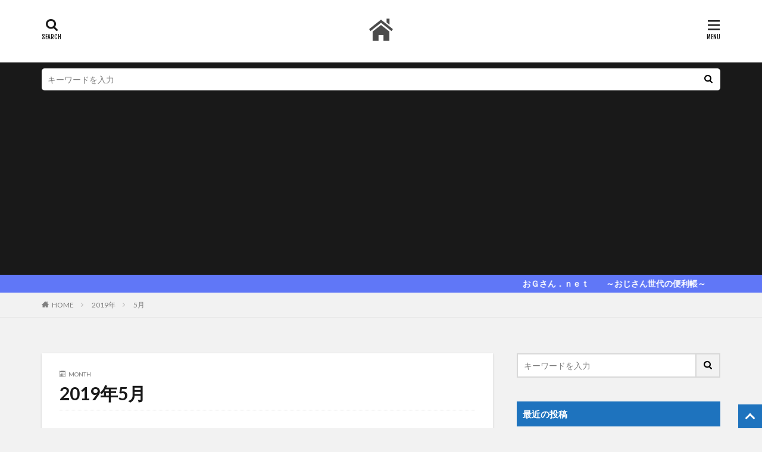

--- FILE ---
content_type: text/html; charset=UTF-8
request_url: https://ogsan.net/2019/05/
body_size: 17998
content:
<!DOCTYPE html>

<html lang="ja" prefix="og: http://ogp.me/ns#" class="t-html 
">

<head prefix="og: http://ogp.me/ns# fb: http://ogp.me/ns/fb# article: http://ogp.me/ns/article#">
<meta charset="UTF-8">
<title>2019年5月│おＧさん．ｎｅｔ</title>
<meta name='robots' content='max-image-preview:large' />
<link rel='dns-prefetch' href='//webfonts.xserver.jp' />
<link rel='dns-prefetch' href='//www.google.com' />
		<!-- This site uses the Google Analytics by MonsterInsights plugin v8.21.0 - Using Analytics tracking - https://www.monsterinsights.com/ -->
							<script src="//www.googletagmanager.com/gtag/js?id=G-GC67L5JMWV"  data-cfasync="false" data-wpfc-render="false" type="text/javascript" async></script>
			<script data-cfasync="false" data-wpfc-render="false" type="text/javascript">
				var mi_version = '8.21.0';
				var mi_track_user = true;
				var mi_no_track_reason = '';
				
								var disableStrs = [
										'ga-disable-G-GC67L5JMWV',
									];

				/* Function to detect opted out users */
				function __gtagTrackerIsOptedOut() {
					for (var index = 0; index < disableStrs.length; index++) {
						if (document.cookie.indexOf(disableStrs[index] + '=true') > -1) {
							return true;
						}
					}

					return false;
				}

				/* Disable tracking if the opt-out cookie exists. */
				if (__gtagTrackerIsOptedOut()) {
					for (var index = 0; index < disableStrs.length; index++) {
						window[disableStrs[index]] = true;
					}
				}

				/* Opt-out function */
				function __gtagTrackerOptout() {
					for (var index = 0; index < disableStrs.length; index++) {
						document.cookie = disableStrs[index] + '=true; expires=Thu, 31 Dec 2099 23:59:59 UTC; path=/';
						window[disableStrs[index]] = true;
					}
				}

				if ('undefined' === typeof gaOptout) {
					function gaOptout() {
						__gtagTrackerOptout();
					}
				}
								window.dataLayer = window.dataLayer || [];

				window.MonsterInsightsDualTracker = {
					helpers: {},
					trackers: {},
				};
				if (mi_track_user) {
					function __gtagDataLayer() {
						dataLayer.push(arguments);
					}

					function __gtagTracker(type, name, parameters) {
						if (!parameters) {
							parameters = {};
						}

						if (parameters.send_to) {
							__gtagDataLayer.apply(null, arguments);
							return;
						}

						if (type === 'event') {
														parameters.send_to = monsterinsights_frontend.v4_id;
							var hookName = name;
							if (typeof parameters['event_category'] !== 'undefined') {
								hookName = parameters['event_category'] + ':' + name;
							}

							if (typeof MonsterInsightsDualTracker.trackers[hookName] !== 'undefined') {
								MonsterInsightsDualTracker.trackers[hookName](parameters);
							} else {
								__gtagDataLayer('event', name, parameters);
							}
							
						} else {
							__gtagDataLayer.apply(null, arguments);
						}
					}

					__gtagTracker('js', new Date());
					__gtagTracker('set', {
						'developer_id.dZGIzZG': true,
											});
										__gtagTracker('config', 'G-GC67L5JMWV', {"forceSSL":"true","link_attribution":"true"} );
															window.gtag = __gtagTracker;										(function () {
						/* https://developers.google.com/analytics/devguides/collection/analyticsjs/ */
						/* ga and __gaTracker compatibility shim. */
						var noopfn = function () {
							return null;
						};
						var newtracker = function () {
							return new Tracker();
						};
						var Tracker = function () {
							return null;
						};
						var p = Tracker.prototype;
						p.get = noopfn;
						p.set = noopfn;
						p.send = function () {
							var args = Array.prototype.slice.call(arguments);
							args.unshift('send');
							__gaTracker.apply(null, args);
						};
						var __gaTracker = function () {
							var len = arguments.length;
							if (len === 0) {
								return;
							}
							var f = arguments[len - 1];
							if (typeof f !== 'object' || f === null || typeof f.hitCallback !== 'function') {
								if ('send' === arguments[0]) {
									var hitConverted, hitObject = false, action;
									if ('event' === arguments[1]) {
										if ('undefined' !== typeof arguments[3]) {
											hitObject = {
												'eventAction': arguments[3],
												'eventCategory': arguments[2],
												'eventLabel': arguments[4],
												'value': arguments[5] ? arguments[5] : 1,
											}
										}
									}
									if ('pageview' === arguments[1]) {
										if ('undefined' !== typeof arguments[2]) {
											hitObject = {
												'eventAction': 'page_view',
												'page_path': arguments[2],
											}
										}
									}
									if (typeof arguments[2] === 'object') {
										hitObject = arguments[2];
									}
									if (typeof arguments[5] === 'object') {
										Object.assign(hitObject, arguments[5]);
									}
									if ('undefined' !== typeof arguments[1].hitType) {
										hitObject = arguments[1];
										if ('pageview' === hitObject.hitType) {
											hitObject.eventAction = 'page_view';
										}
									}
									if (hitObject) {
										action = 'timing' === arguments[1].hitType ? 'timing_complete' : hitObject.eventAction;
										hitConverted = mapArgs(hitObject);
										__gtagTracker('event', action, hitConverted);
									}
								}
								return;
							}

							function mapArgs(args) {
								var arg, hit = {};
								var gaMap = {
									'eventCategory': 'event_category',
									'eventAction': 'event_action',
									'eventLabel': 'event_label',
									'eventValue': 'event_value',
									'nonInteraction': 'non_interaction',
									'timingCategory': 'event_category',
									'timingVar': 'name',
									'timingValue': 'value',
									'timingLabel': 'event_label',
									'page': 'page_path',
									'location': 'page_location',
									'title': 'page_title',
									'referrer' : 'page_referrer',
								};
								for (arg in args) {
																		if (!(!args.hasOwnProperty(arg) || !gaMap.hasOwnProperty(arg))) {
										hit[gaMap[arg]] = args[arg];
									} else {
										hit[arg] = args[arg];
									}
								}
								return hit;
							}

							try {
								f.hitCallback();
							} catch (ex) {
							}
						};
						__gaTracker.create = newtracker;
						__gaTracker.getByName = newtracker;
						__gaTracker.getAll = function () {
							return [];
						};
						__gaTracker.remove = noopfn;
						__gaTracker.loaded = true;
						window['__gaTracker'] = __gaTracker;
					})();
									} else {
										console.log("");
					(function () {
						function __gtagTracker() {
							return null;
						}

						window['__gtagTracker'] = __gtagTracker;
						window['gtag'] = __gtagTracker;
					})();
									}
			</script>
				<!-- / Google Analytics by MonsterInsights -->
		<link rel='stylesheet' id='dashicons-css' href='https://ogsan.net/wp-includes/css/dashicons.min.css?ver=6.3.7' type='text/css' media='all' />
<link rel='stylesheet' id='thickbox-css' href='https://ogsan.net/wp-includes/js/thickbox/thickbox.css?ver=6.3.7' type='text/css' media='all' />
<link rel='stylesheet' id='wp-block-library-css' href='https://ogsan.net/wp-includes/css/dist/block-library/style.min.css?ver=6.3.7' type='text/css' media='all' />
<style id='rinkerg-gutenberg-rinker-style-inline-css' type='text/css'>
.wp-block-create-block-block{background-color:#21759b;color:#fff;padding:2px}

</style>
<style id='classic-theme-styles-inline-css' type='text/css'>
/*! This file is auto-generated */
.wp-block-button__link{color:#fff;background-color:#32373c;border-radius:9999px;box-shadow:none;text-decoration:none;padding:calc(.667em + 2px) calc(1.333em + 2px);font-size:1.125em}.wp-block-file__button{background:#32373c;color:#fff;text-decoration:none}
</style>
<style id='global-styles-inline-css' type='text/css'>
body{--wp--preset--color--black: #000000;--wp--preset--color--cyan-bluish-gray: #abb8c3;--wp--preset--color--white: #ffffff;--wp--preset--color--pale-pink: #f78da7;--wp--preset--color--vivid-red: #cf2e2e;--wp--preset--color--luminous-vivid-orange: #ff6900;--wp--preset--color--luminous-vivid-amber: #fcb900;--wp--preset--color--light-green-cyan: #7bdcb5;--wp--preset--color--vivid-green-cyan: #00d084;--wp--preset--color--pale-cyan-blue: #8ed1fc;--wp--preset--color--vivid-cyan-blue: #0693e3;--wp--preset--color--vivid-purple: #9b51e0;--wp--preset--gradient--vivid-cyan-blue-to-vivid-purple: linear-gradient(135deg,rgba(6,147,227,1) 0%,rgb(155,81,224) 100%);--wp--preset--gradient--light-green-cyan-to-vivid-green-cyan: linear-gradient(135deg,rgb(122,220,180) 0%,rgb(0,208,130) 100%);--wp--preset--gradient--luminous-vivid-amber-to-luminous-vivid-orange: linear-gradient(135deg,rgba(252,185,0,1) 0%,rgba(255,105,0,1) 100%);--wp--preset--gradient--luminous-vivid-orange-to-vivid-red: linear-gradient(135deg,rgba(255,105,0,1) 0%,rgb(207,46,46) 100%);--wp--preset--gradient--very-light-gray-to-cyan-bluish-gray: linear-gradient(135deg,rgb(238,238,238) 0%,rgb(169,184,195) 100%);--wp--preset--gradient--cool-to-warm-spectrum: linear-gradient(135deg,rgb(74,234,220) 0%,rgb(151,120,209) 20%,rgb(207,42,186) 40%,rgb(238,44,130) 60%,rgb(251,105,98) 80%,rgb(254,248,76) 100%);--wp--preset--gradient--blush-light-purple: linear-gradient(135deg,rgb(255,206,236) 0%,rgb(152,150,240) 100%);--wp--preset--gradient--blush-bordeaux: linear-gradient(135deg,rgb(254,205,165) 0%,rgb(254,45,45) 50%,rgb(107,0,62) 100%);--wp--preset--gradient--luminous-dusk: linear-gradient(135deg,rgb(255,203,112) 0%,rgb(199,81,192) 50%,rgb(65,88,208) 100%);--wp--preset--gradient--pale-ocean: linear-gradient(135deg,rgb(255,245,203) 0%,rgb(182,227,212) 50%,rgb(51,167,181) 100%);--wp--preset--gradient--electric-grass: linear-gradient(135deg,rgb(202,248,128) 0%,rgb(113,206,126) 100%);--wp--preset--gradient--midnight: linear-gradient(135deg,rgb(2,3,129) 0%,rgb(40,116,252) 100%);--wp--preset--font-size--small: 13px;--wp--preset--font-size--medium: 20px;--wp--preset--font-size--large: 36px;--wp--preset--font-size--x-large: 42px;--wp--preset--spacing--20: 0.44rem;--wp--preset--spacing--30: 0.67rem;--wp--preset--spacing--40: 1rem;--wp--preset--spacing--50: 1.5rem;--wp--preset--spacing--60: 2.25rem;--wp--preset--spacing--70: 3.38rem;--wp--preset--spacing--80: 5.06rem;--wp--preset--shadow--natural: 6px 6px 9px rgba(0, 0, 0, 0.2);--wp--preset--shadow--deep: 12px 12px 50px rgba(0, 0, 0, 0.4);--wp--preset--shadow--sharp: 6px 6px 0px rgba(0, 0, 0, 0.2);--wp--preset--shadow--outlined: 6px 6px 0px -3px rgba(255, 255, 255, 1), 6px 6px rgba(0, 0, 0, 1);--wp--preset--shadow--crisp: 6px 6px 0px rgba(0, 0, 0, 1);}:where(.is-layout-flex){gap: 0.5em;}:where(.is-layout-grid){gap: 0.5em;}body .is-layout-flow > .alignleft{float: left;margin-inline-start: 0;margin-inline-end: 2em;}body .is-layout-flow > .alignright{float: right;margin-inline-start: 2em;margin-inline-end: 0;}body .is-layout-flow > .aligncenter{margin-left: auto !important;margin-right: auto !important;}body .is-layout-constrained > .alignleft{float: left;margin-inline-start: 0;margin-inline-end: 2em;}body .is-layout-constrained > .alignright{float: right;margin-inline-start: 2em;margin-inline-end: 0;}body .is-layout-constrained > .aligncenter{margin-left: auto !important;margin-right: auto !important;}body .is-layout-constrained > :where(:not(.alignleft):not(.alignright):not(.alignfull)){max-width: var(--wp--style--global--content-size);margin-left: auto !important;margin-right: auto !important;}body .is-layout-constrained > .alignwide{max-width: var(--wp--style--global--wide-size);}body .is-layout-flex{display: flex;}body .is-layout-flex{flex-wrap: wrap;align-items: center;}body .is-layout-flex > *{margin: 0;}body .is-layout-grid{display: grid;}body .is-layout-grid > *{margin: 0;}:where(.wp-block-columns.is-layout-flex){gap: 2em;}:where(.wp-block-columns.is-layout-grid){gap: 2em;}:where(.wp-block-post-template.is-layout-flex){gap: 1.25em;}:where(.wp-block-post-template.is-layout-grid){gap: 1.25em;}.has-black-color{color: var(--wp--preset--color--black) !important;}.has-cyan-bluish-gray-color{color: var(--wp--preset--color--cyan-bluish-gray) !important;}.has-white-color{color: var(--wp--preset--color--white) !important;}.has-pale-pink-color{color: var(--wp--preset--color--pale-pink) !important;}.has-vivid-red-color{color: var(--wp--preset--color--vivid-red) !important;}.has-luminous-vivid-orange-color{color: var(--wp--preset--color--luminous-vivid-orange) !important;}.has-luminous-vivid-amber-color{color: var(--wp--preset--color--luminous-vivid-amber) !important;}.has-light-green-cyan-color{color: var(--wp--preset--color--light-green-cyan) !important;}.has-vivid-green-cyan-color{color: var(--wp--preset--color--vivid-green-cyan) !important;}.has-pale-cyan-blue-color{color: var(--wp--preset--color--pale-cyan-blue) !important;}.has-vivid-cyan-blue-color{color: var(--wp--preset--color--vivid-cyan-blue) !important;}.has-vivid-purple-color{color: var(--wp--preset--color--vivid-purple) !important;}.has-black-background-color{background-color: var(--wp--preset--color--black) !important;}.has-cyan-bluish-gray-background-color{background-color: var(--wp--preset--color--cyan-bluish-gray) !important;}.has-white-background-color{background-color: var(--wp--preset--color--white) !important;}.has-pale-pink-background-color{background-color: var(--wp--preset--color--pale-pink) !important;}.has-vivid-red-background-color{background-color: var(--wp--preset--color--vivid-red) !important;}.has-luminous-vivid-orange-background-color{background-color: var(--wp--preset--color--luminous-vivid-orange) !important;}.has-luminous-vivid-amber-background-color{background-color: var(--wp--preset--color--luminous-vivid-amber) !important;}.has-light-green-cyan-background-color{background-color: var(--wp--preset--color--light-green-cyan) !important;}.has-vivid-green-cyan-background-color{background-color: var(--wp--preset--color--vivid-green-cyan) !important;}.has-pale-cyan-blue-background-color{background-color: var(--wp--preset--color--pale-cyan-blue) !important;}.has-vivid-cyan-blue-background-color{background-color: var(--wp--preset--color--vivid-cyan-blue) !important;}.has-vivid-purple-background-color{background-color: var(--wp--preset--color--vivid-purple) !important;}.has-black-border-color{border-color: var(--wp--preset--color--black) !important;}.has-cyan-bluish-gray-border-color{border-color: var(--wp--preset--color--cyan-bluish-gray) !important;}.has-white-border-color{border-color: var(--wp--preset--color--white) !important;}.has-pale-pink-border-color{border-color: var(--wp--preset--color--pale-pink) !important;}.has-vivid-red-border-color{border-color: var(--wp--preset--color--vivid-red) !important;}.has-luminous-vivid-orange-border-color{border-color: var(--wp--preset--color--luminous-vivid-orange) !important;}.has-luminous-vivid-amber-border-color{border-color: var(--wp--preset--color--luminous-vivid-amber) !important;}.has-light-green-cyan-border-color{border-color: var(--wp--preset--color--light-green-cyan) !important;}.has-vivid-green-cyan-border-color{border-color: var(--wp--preset--color--vivid-green-cyan) !important;}.has-pale-cyan-blue-border-color{border-color: var(--wp--preset--color--pale-cyan-blue) !important;}.has-vivid-cyan-blue-border-color{border-color: var(--wp--preset--color--vivid-cyan-blue) !important;}.has-vivid-purple-border-color{border-color: var(--wp--preset--color--vivid-purple) !important;}.has-vivid-cyan-blue-to-vivid-purple-gradient-background{background: var(--wp--preset--gradient--vivid-cyan-blue-to-vivid-purple) !important;}.has-light-green-cyan-to-vivid-green-cyan-gradient-background{background: var(--wp--preset--gradient--light-green-cyan-to-vivid-green-cyan) !important;}.has-luminous-vivid-amber-to-luminous-vivid-orange-gradient-background{background: var(--wp--preset--gradient--luminous-vivid-amber-to-luminous-vivid-orange) !important;}.has-luminous-vivid-orange-to-vivid-red-gradient-background{background: var(--wp--preset--gradient--luminous-vivid-orange-to-vivid-red) !important;}.has-very-light-gray-to-cyan-bluish-gray-gradient-background{background: var(--wp--preset--gradient--very-light-gray-to-cyan-bluish-gray) !important;}.has-cool-to-warm-spectrum-gradient-background{background: var(--wp--preset--gradient--cool-to-warm-spectrum) !important;}.has-blush-light-purple-gradient-background{background: var(--wp--preset--gradient--blush-light-purple) !important;}.has-blush-bordeaux-gradient-background{background: var(--wp--preset--gradient--blush-bordeaux) !important;}.has-luminous-dusk-gradient-background{background: var(--wp--preset--gradient--luminous-dusk) !important;}.has-pale-ocean-gradient-background{background: var(--wp--preset--gradient--pale-ocean) !important;}.has-electric-grass-gradient-background{background: var(--wp--preset--gradient--electric-grass) !important;}.has-midnight-gradient-background{background: var(--wp--preset--gradient--midnight) !important;}.has-small-font-size{font-size: var(--wp--preset--font-size--small) !important;}.has-medium-font-size{font-size: var(--wp--preset--font-size--medium) !important;}.has-large-font-size{font-size: var(--wp--preset--font-size--large) !important;}.has-x-large-font-size{font-size: var(--wp--preset--font-size--x-large) !important;}
.wp-block-navigation a:where(:not(.wp-element-button)){color: inherit;}
:where(.wp-block-post-template.is-layout-flex){gap: 1.25em;}:where(.wp-block-post-template.is-layout-grid){gap: 1.25em;}
:where(.wp-block-columns.is-layout-flex){gap: 2em;}:where(.wp-block-columns.is-layout-grid){gap: 2em;}
.wp-block-pullquote{font-size: 1.5em;line-height: 1.6;}
</style>
<link rel='stylesheet' id='contact-form-7-css' href='https://ogsan.net/wp-content/plugins/contact-form-7/includes/css/styles.css?ver=5.9.8' type='text/css' media='all' />
<link rel='stylesheet' id='yyi_rinker_stylesheet-css' href='https://ogsan.net/wp-content/plugins/yyi-rinker/css/style.css?v=1.10.2&#038;ver=6.3.7' type='text/css' media='all' />
<link rel='stylesheet' id='fancybox-css' href='https://ogsan.net/wp-content/plugins/easy-fancybox/fancybox/1.5.4/jquery.fancybox.min.css?ver=6.3.7' type='text/css' media='screen' />
<script src='https://ogsan.net/wp-includes/js/jquery/jquery.min.js?ver=3.7.0' id='jquery-core-js'></script>
<script src='https://ogsan.net/wp-includes/js/jquery/jquery-migrate.min.js?ver=3.4.1' id='jquery-migrate-js'></script>
<script src='//webfonts.xserver.jp/js/xserverv3.js?fadein=0&#038;ver=2.0.9' id='typesquare_std-js'></script>
<script src='https://ogsan.net/wp-content/plugins/google-analytics-for-wordpress/assets/js/frontend-gtag.min.js?ver=8.21.0' id='monsterinsights-frontend-script-js'></script>
<script data-cfasync="false" data-wpfc-render="false" type="text/javascript" id='monsterinsights-frontend-script-js-extra'>/* <![CDATA[ */
var monsterinsights_frontend = {"js_events_tracking":"true","download_extensions":"doc,pdf,ppt,zip,xls,docx,pptx,xlsx","inbound_paths":"[{\"path\":\"\\\/go\\\/\",\"label\":\"affiliate\"},{\"path\":\"\\\/recommend\\\/\",\"label\":\"affiliate\"}]","home_url":"https:\/\/ogsan.net","hash_tracking":"false","v4_id":"G-GC67L5JMWV"};/* ]]> */
</script>
<script src='https://ogsan.net/wp-content/plugins/yyi-rinker/js/event-tracking.js?v=1.10.2' id='yyi_rinker_event_tracking_script-js'></script>
<link rel="https://api.w.org/" href="https://ogsan.net/wp-json/" /><style>
.yyi-rinker-images {
    display: flex;
    justify-content: center;
    align-items: center;
    position: relative;

}
div.yyi-rinker-image img.yyi-rinker-main-img.hidden {
    display: none;
}

.yyi-rinker-images-arrow {
    cursor: pointer;
    position: absolute;
    top: 50%;
    display: block;
    margin-top: -11px;
    opacity: 0.6;
    width: 22px;
}

.yyi-rinker-images-arrow-left{
    left: -10px;
}
.yyi-rinker-images-arrow-right{
    right: -10px;
}

.yyi-rinker-images-arrow-left.hidden {
    display: none;
}

.yyi-rinker-images-arrow-right.hidden {
    display: none;
}
div.yyi-rinker-contents.yyi-rinker-design-tate  div.yyi-rinker-box{
    flex-direction: column;
}

div.yyi-rinker-contents.yyi-rinker-design-slim div.yyi-rinker-box .yyi-rinker-links {
    flex-direction: column;
}

div.yyi-rinker-contents.yyi-rinker-design-slim div.yyi-rinker-info {
    width: 100%;
}

div.yyi-rinker-contents.yyi-rinker-design-slim .yyi-rinker-title {
    text-align: center;
}

div.yyi-rinker-contents.yyi-rinker-design-slim .yyi-rinker-links {
    text-align: center;
}
div.yyi-rinker-contents.yyi-rinker-design-slim .yyi-rinker-image {
    margin: auto;
}

div.yyi-rinker-contents.yyi-rinker-design-slim div.yyi-rinker-info ul.yyi-rinker-links li {
	align-self: stretch;
}
div.yyi-rinker-contents.yyi-rinker-design-slim div.yyi-rinker-box div.yyi-rinker-info {
	padding: 0;
}
div.yyi-rinker-contents.yyi-rinker-design-slim div.yyi-rinker-box {
	flex-direction: column;
	padding: 14px 5px 0;
}

.yyi-rinker-design-slim div.yyi-rinker-box div.yyi-rinker-info {
	text-align: center;
}

.yyi-rinker-design-slim div.price-box span.price {
	display: block;
}

div.yyi-rinker-contents.yyi-rinker-design-slim div.yyi-rinker-info div.yyi-rinker-title a{
	font-size:16px;
}

div.yyi-rinker-contents.yyi-rinker-design-slim ul.yyi-rinker-links li.amazonkindlelink:before,  div.yyi-rinker-contents.yyi-rinker-design-slim ul.yyi-rinker-links li.amazonlink:before,  div.yyi-rinker-contents.yyi-rinker-design-slim ul.yyi-rinker-links li.rakutenlink:before,  div.yyi-rinker-contents.yyi-rinker-design-slim ul.yyi-rinker-links li.yahoolink:before {
	font-size:12px;
}

div.yyi-rinker-contents.yyi-rinker-design-slim ul.yyi-rinker-links li a {
	font-size: 13px;
}
.entry-content ul.yyi-rinker-links li {
	padding: 0;
}

div.yyi-rinker-contents .yyi-rinker-attention.attention_desing_right_ribbon {
    width: 89px;
    height: 91px;
    position: absolute;
    top: -1px;
    right: -1px;
    left: auto;
    overflow: hidden;
}

div.yyi-rinker-contents .yyi-rinker-attention.attention_desing_right_ribbon span {
    display: inline-block;
    width: 146px;
    position: absolute;
    padding: 4px 0;
    left: -13px;
    top: 12px;
    text-align: center;
    font-size: 12px;
    line-height: 24px;
    -webkit-transform: rotate(45deg);
    transform: rotate(45deg);
    box-shadow: 0 1px 3px rgba(0, 0, 0, 0.2);
}

div.yyi-rinker-contents .yyi-rinker-attention.attention_desing_right_ribbon {
    background: none;
}
.yyi-rinker-attention.attention_desing_right_ribbon .yyi-rinker-attention-after,
.yyi-rinker-attention.attention_desing_right_ribbon .yyi-rinker-attention-before{
display:none;
}
div.yyi-rinker-use-right_ribbon div.yyi-rinker-title {
    margin-right: 2rem;
}

				</style><link class="css-async" rel href="https://ogsan.net/wp-content/themes/the-thor/css/icon.min.css">
<link class="css-async" rel href="https://fonts.googleapis.com/css?family=Lato:100,300,400,700,900">
<link class="css-async" rel href="https://fonts.googleapis.com/css?family=Fjalla+One">
<link rel="stylesheet" href="https://fonts.googleapis.com/css?family=Noto+Sans+JP:100,200,300,400,500,600,700,800,900">
<link rel="stylesheet" href="https://ogsan.net/wp-content/themes/the-thor/style.min.css">
<link class="css-async" rel href="https://ogsan.net/wp-content/themes/the-thor-child/style-user.css?1558013416">
<link rel="manifest" href="https://ogsan.net/wp-content/themes/the-thor/js/manifest.json">
<script src="https://ajax.googleapis.com/ajax/libs/jquery/1.12.4/jquery.min.js"></script>
<meta http-equiv="X-UA-Compatible" content="IE=edge">
<meta name="viewport" content="width=device-width, initial-scale=1, viewport-fit=cover"/>
<style>
.widget.widget_nav_menu ul.menu{border-color: rgba(30,115,190,0.15);}.widget.widget_nav_menu ul.menu li{border-color: rgba(30,115,190,0.75);}.widget.widget_nav_menu ul.menu .sub-menu li{border-color: rgba(30,115,190,0.15);}.widget.widget_nav_menu ul.menu .sub-menu li .sub-menu li:first-child{border-color: rgba(30,115,190,0.15);}.widget.widget_nav_menu ul.menu li a:hover{background-color: rgba(30,115,190,0.75);}.widget.widget_nav_menu ul.menu .current-menu-item > a{background-color: rgba(30,115,190,0.75);}.widget.widget_nav_menu ul.menu li .sub-menu li a:before {color:#1e73be;}.widget.widget_nav_menu ul.menu li a{background-color:#1e73be;}.widget.widget_nav_menu ul.menu .sub-menu a:hover{color:#1e73be;}.widget.widget_nav_menu ul.menu .sub-menu .current-menu-item a{color:#1e73be;}.widget.widget_categories ul{border-color: rgba(30,115,190,0.15);}.widget.widget_categories ul li{border-color: rgba(30,115,190,0.75);}.widget.widget_categories ul .children li{border-color: rgba(30,115,190,0.15);}.widget.widget_categories ul .children li .children li:first-child{border-color: rgba(30,115,190,0.15);}.widget.widget_categories ul li a:hover{background-color: rgba(30,115,190,0.75);}.widget.widget_categories ul .current-menu-item > a{background-color: rgba(30,115,190,0.75);}.widget.widget_categories ul li .children li a:before {color:#1e73be;}.widget.widget_categories ul li a{background-color:#1e73be;}.widget.widget_categories ul .children a:hover{color:#1e73be;}.widget.widget_categories ul .children .current-menu-item a{color:#1e73be;}.widgetSearch__input:hover{border-color:#1e73be;}.widgetCatTitle{background-color:#1e73be;}.widgetCatTitle__inner{background-color:#1e73be;}.widgetSearch__submit:hover{background-color:#1e73be;}.widgetProfile__sns{background-color:#1e73be;}.widget.widget_calendar .calendar_wrap tbody a:hover{background-color:#1e73be;}.widget ul li a:hover{color:#1e73be;}.widget.widget_rss .rsswidget:hover{color:#1e73be;}.widget.widget_tag_cloud a:hover{background-color:#1e73be;}.widget select:hover{border-color:#1e73be;}.widgetSearch__checkLabel:hover:after{border-color:#1e73be;}.widgetSearch__check:checked .widgetSearch__checkLabel:before, .widgetSearch__check:checked + .widgetSearch__checkLabel:before{border-color:#1e73be;}.widgetTab__item.current{border-top-color:#1e73be;}.widgetTab__item:hover{border-top-color:#1e73be;}.searchHead__title{background-color:#1e73be;}.searchHead__submit:hover{color:#1e73be;}.menuBtn__close:hover{color:#1e73be;}.menuBtn__link:hover{color:#1e73be;}@media only screen and (min-width: 992px){.menuBtn__link {background-color:#1e73be;}}.t-headerCenter .menuBtn__link:hover{color:#1e73be;}.searchBtn__close:hover{color:#1e73be;}.searchBtn__link:hover{color:#1e73be;}.breadcrumb__item a:hover{color:#1e73be;}.pager__item{color:#1e73be;}.pager__item:hover, .pager__item-current{background-color:#1e73be; color:#fff;}.page-numbers{color:#1e73be;}.page-numbers:hover, .page-numbers.current{background-color:#1e73be; color:#fff;}.pagePager__item{color:#1e73be;}.pagePager__item:hover, .pagePager__item-current{background-color:#1e73be; color:#fff;}.heading a:hover{color:#1e73be;}.eyecatch__cat{background-color:#1e73be;}.the__category{background-color:#1e73be;}.dateList__item a:hover{color:#1e73be;}.controllerFooter__item:last-child{background-color:#1e73be;}.controllerFooter__close{background-color:#1e73be;}.bottomFooter__topBtn{background-color:#1e73be;}.mask-color{background-color:#1e73be;}.mask-colorgray{background-color:#1e73be;}.pickup3__item{background-color:#1e73be;}.categoryBox__title{color:#1e73be;}.comments__list .comment-meta{background-color:#1e73be;}.comment-respond .submit{background-color:#1e73be;}.prevNext__pop{background-color:#1e73be;}.swiper-pagination-bullet-active{background-color:#1e73be;}.swiper-slider .swiper-button-next, .swiper-slider .swiper-container-rtl .swiper-button-prev, .swiper-slider .swiper-button-prev, .swiper-slider .swiper-container-rtl .swiper-button-next	{background-color:#1e73be;}body{background:#f2f2f2;}.infoHead{background-color:#6077f7;}.snsFooter{background-color:#1e73be}.widget-main .heading.heading-widget{background-color:#1e73be}.widget-main .heading.heading-widgetsimple{background-color:#1e73be}.widget-main .heading.heading-widgetsimplewide{background-color:#1e73be}.widget-main .heading.heading-widgetwide{background-color:#1e73be}.widget-main .heading.heading-widgetbottom:before{border-color:#1e73be}.widget-main .heading.heading-widgetborder{border-color:#1e73be}.widget-main .heading.heading-widgetborder::before,.widget-main .heading.heading-widgetborder::after{background-color:#1e73be}.widget-side .heading.heading-widget{background-color:#1e73be}.widget-side .heading.heading-widgetsimple{background-color:#1e73be}.widget-side .heading.heading-widgetsimplewide{background-color:#1e73be}.widget-side .heading.heading-widgetwide{background-color:#1e73be}.widget-side .heading.heading-widgetbottom:before{border-color:#1e73be}.widget-side .heading.heading-widgetborder{border-color:#1e73be}.widget-side .heading.heading-widgetborder::before,.widget-side .heading.heading-widgetborder::after{background-color:#1e73be}.widget-foot .heading.heading-widget{background-color:#191919}.widget-foot .heading.heading-widgetsimple{background-color:#191919}.widget-foot .heading.heading-widgetsimplewide{background-color:#191919}.widget-foot .heading.heading-widgetwide{background-color:#191919}.widget-foot .heading.heading-widgetbottom:before{border-color:#191919}.widget-foot .heading.heading-widgetborder{border-color:#191919}.widget-foot .heading.heading-widgetborder::before,.widget-foot .heading.heading-widgetborder::after{background-color:#191919}.widget-menu .heading.heading-widget{background-color:#1e73be}.widget-menu .heading.heading-widgetsimple{background-color:#1e73be}.widget-menu .heading.heading-widgetsimplewide{background-color:#1e73be}.widget-menu .heading.heading-widgetwide{background-color:#1e73be}.widget-menu .heading.heading-widgetbottom:before{border-color:#1e73be}.widget-menu .heading.heading-widgetborder{border-color:#1e73be}.widget-menu .heading.heading-widgetborder::before,.widget-menu .heading.heading-widgetborder::after{background-color:#1e73be}@media only screen and (min-width: 768px){.still {height: 500px;}}.still.still-movie .still__box{background-image:url();}@media only screen and (min-width: 768px){.still.still-movie .still__box{background-image:url();}}.pickupHead{background-color:#2b7abf}.rankingBox__bg{background-color:#1e73be}.the__ribbon{background-color:#ea1546}.the__ribbon:after{border-left-color:#ea1546; border-right-color:#ea1546}.eyecatch__link.eyecatch__link-mask:hover::after{content: "READ MORE";}.eyecatch__link.eyecatch__link-maskzoom:hover::after{content: "READ MORE";}.eyecatch__link.eyecatch__link-maskzoomrotate:hover::after{content: "READ MORE";}.content .balloon .balloon__img-left div {background-image:url("https://ogsan.net/wp-content/uploads/2019/06/左.png");}.content .balloon .balloon__img-right div {background-image:url("https://ogsan.net/wp-content/uploads/2019/06/右.png");}.postcta-bg{background-color:#3970a2}.content .afTagBox__btnDetail{background-color:#1e73be;}.widget .widgetAfTag__btnDetail{background-color:#1e73be;}.content .afTagBox__btnAf{background-color:#1e73be;}.widget .widgetAfTag__btnAf{background-color:#1e73be;}.content a{color:#1e73be;}.phrase a{color:#1e73be;}.content .sitemap li a:hover{color:#1e73be;}.content h2 a:hover,.content h3 a:hover,.content h4 a:hover,.content h5 a:hover{color:#1e73be;}.content ul.menu li a:hover{color:#1e73be;}.content .es-LiconBox:before{background-color:#a83f3f;}.content .es-LiconCircle:before{background-color:#a83f3f;}.content .es-BTiconBox:before{background-color:#a83f3f;}.content .es-BTiconCircle:before{background-color:#a83f3f;}.content .es-BiconObi{border-color:#a83f3f;}.content .es-BiconCorner:before{background-color:#a83f3f;}.content .es-BiconCircle:before{background-color:#a83f3f;}.content .es-BmarkHatena::before{background-color:#005293;}.content .es-BmarkExcl::before{background-color:#b60105;}.content .es-BmarkQ::before{background-color:#005293;}.content .es-BmarkQ::after{border-top-color:#005293;}.content .es-BmarkA::before{color:#b60105;}.content .es-BsubTradi::before{color:#ffffff;background-color:#b60105;border-color:#b60105;}.btn__link-primary{color:#ffffff; background-color:#b2384e;}.content .btn__link-primary{color:#ffffff; background-color:#b2384e;}.searchBtn__contentInner .btn__link-search{color:#ffffff; background-color:#b2384e;}.btn__link-secondary{color:#ffffff; background-color:#b2384e;}.content .btn__link-secondary{color:#ffffff; background-color:#b2384e;}.btn__link-search{color:#ffffff; background-color:#b2384e;}.btn__link-normal{color:#b2384e;}.content .btn__link-normal{color:#b2384e;}.btn__link-normal:hover{background-color:#b2384e;}.content .btn__link-normal:hover{background-color:#b2384e;}.comments__list .comment-reply-link{color:#b2384e;}.comments__list .comment-reply-link:hover{background-color:#b2384e;}@media only screen and (min-width: 992px){.subNavi__link-pickup{color:#b2384e;}}@media only screen and (min-width: 992px){.subNavi__link-pickup:hover{background-color:#b2384e;}}.partsH2-2 h2{color:#191919;}.partsH2-2 h2::after{border-color:#1e73be;}.partsH3-8 h3{color:#191919;}.partsH3-8 h3::after{background: linear-gradient(to right, #1e73be, #d8d8d8);}.partsH4-3 h4{color:#000000; border-color:#7299bf;}.content h5{color:#191919}.content ul > li::before{color:#000000;}.content ul{color:#191919;}.content ol > li::before{color:#000000; border-color:#000000;}.content ol > li > ol > li::before{background-color:#000000; border-color:#000000;}.content ol > li > ol > li > ol > li::before{color:#000000; border-color:#000000;}.content ol{color:#191919;}.content .balloon .balloon__text{color:#191919; background-color:#f2f2f2;}.content .balloon .balloon__text-left:before{border-left-color:#f2f2f2;}.content .balloon .balloon__text-right:before{border-right-color:#f2f2f2;}.content .balloon-boder .balloon__text{color:#191919; background-color:#f4f4f4;  border-color:#d8d8d8;}.content .balloon-boder .balloon__text-left:before{border-left-color:#d8d8d8;}.content .balloon-boder .balloon__text-left:after{border-left-color:#f4f4f4;}.content .balloon-boder .balloon__text-right:before{border-right-color:#d8d8d8;}.content .balloon-boder .balloon__text-right:after{border-right-color:#f4f4f4;}.content blockquote{color:#191919; background-color:#f2f2f2;}.content blockquote::before{color:#d8d8d8;}.content table{color:#191919; border-top-color:#E5E5E5; border-left-color:#E5E5E5;}.content table th{background:#7f7f7f; color:#ffffff; ;border-right-color:#E5E5E5; border-bottom-color:#E5E5E5;}.content table td{background:#ffffff; ;border-right-color:#E5E5E5; border-bottom-color:#E5E5E5;}.content table tr:nth-child(odd) td{background-color:#f2f2f2;}
</style>
<link rel="icon" href="https://ogsan.net/wp-content/uploads/2019/05/cropped-サイトアイコン-32x32.jpg" sizes="32x32" />
<link rel="icon" href="https://ogsan.net/wp-content/uploads/2019/05/cropped-サイトアイコン-192x192.jpg" sizes="192x192" />
<link rel="apple-touch-icon" href="https://ogsan.net/wp-content/uploads/2019/05/cropped-サイトアイコン-180x180.jpg" />
<meta name="msapplication-TileImage" content="https://ogsan.net/wp-content/uploads/2019/05/cropped-サイトアイコン-270x270.jpg" />
		<style type="text/css" id="wp-custom-css">
			
.appreach {
  text-align: left;
  padding: 10px;
  border: 1px solid #7C7C7C;
  overflow: hidden;
}
.appreach:after {
  content: "";
  display: block;
  clear: both;
}
.appreach p {
  margin: 0;
}
.appreach p::after {
  display: none;
 }
.appreach a:after {
  display: none;
}
.appreach__icon {
  float: left;
  border-radius: 10%;
  overflow: hidden;
  margin: 0 3% 0 0 !important;
  width: 25% !important;
  height: auto !important;
  max-width: 100px !important;
}
.appreach__detail {
  display: inline-block;
  font-size: 20px;
  line-height: 1.5;
  width: 72%;
  max-width: 72%;
  margin-top: 0 !important;
}
.appreach__detail:after {
  content: "";
  display: block;
  clear: both;
}
.appreach__name {
  font-size: 16px;
  line-height: 1.5em !important;
  max-height: 3em;
  overflow: hidden;
}
.appreach__info {
  font-size: 12px !important;
}
.appreach__developper, .appreach__price {
  margin-right: 0.5em;
}
.appreach__posted a {
  margin-left: 0.5em;
}
.appreach__links {
  float: left;
  height: 40px;
  margin-top: 8px !important;
  white-space: nowrap;
}
.appreach__aslink img {
  margin-right: 10px;
  height: 40px;
  width: 135px;
}
.appreach__gplink img {
  height: 40px;
  width: 134.5px;
}
.appreach__star {
  position: relative;
  font-size: 14px !important;
  height: 1.5em;
  width: 5em;
}
.appreach__star__base {
  position: absolute;
  color: #737373;
}
.appreach__star__evaluate {
  position: absolute;
  color: #ffc107;
  overflow: hidden;
  white-space: nowrap;
}		</style>
		<!– Global site tag (gtag.js) – Google Analytics –>
<script async src='https://www.googletagmanager.com/gtag/js?id=UA-140388970-1'></script>
<script>
    window.dataLayer = window.dataLayer || [];
    function gtag(){dataLayer.push(arguments);}
    gtag('js', new Date());
    gtag('config', 'UA-140388970-1');
    
</script>
<!– /Global site tag (gtag.js) – Google Analytics –>
<meta property="og:site_name" content="おＧさん．ｎｅｔ" />
<meta property="og:type" content="website" />
<meta property="og:title" content="2019年5月│おＧさん．ｎｅｔ" />
<meta property="og:description" content="～おじさん世代の便利帳～" />
<meta property="og:url" content="https://ogsan.net/2026/01/" />
<meta property="og:image" content="https://ogsan.net/wp-content/uploads/2019/05/ツイッター.jpg" />
<meta name="twitter:card" content="summary" />
<meta name="twitter:site" content="@ogsannet" />

<script async src="https://pagead2.googlesyndication.com/pagead/js/adsbygoogle.js?client=ca-pub-5576341456173900"
     crossorigin="anonymous"></script>
</head>
<body class="t-logoSp25 t-logoPc40 t-headerCenter t-footerFixed" id="top">
    <header class="l-header"> <div class="container container-header"><p class="siteTitle"><a class="siteTitle__link" href="https://ogsan.net"><img class="siteTitle__logo" src="https://ogsan.net/wp-content/uploads/2019/05/ホームボタン.png" alt="おＧさん．ｎｅｔ" width="512" height="512" >  </a></p><div class="searchBtn searchBtn-right ">  <input class="searchBtn__checkbox" id="searchBtn-checkbox" type="checkbox">  <label class="searchBtn__link searchBtn__link-text icon-search" for="searchBtn-checkbox"></label>  <label class="searchBtn__unshown" for="searchBtn-checkbox"></label>  <div class="searchBtn__content"> <div class="searchBtn__scroll"><label class="searchBtn__close" for="searchBtn-checkbox"><i class="icon-close"></i>CLOSE</label><div class="searchBtn__contentInner">  <aside class="widget">  <div class="widgetSearch"> <form method="get" action="https://ogsan.net" target="_top">  <div class="widgetSearch__contents"> <h3 class="heading heading-tertiary">キーワード</h3> <input class="widgetSearch__input widgetSearch__input-max" type="text" name="s" placeholder="キーワードを入力" value=""></div>  <div class="widgetSearch__contents"> <h3 class="heading heading-tertiary">カテゴリー</h3><select  name='cat' id='cat_696d707653928' class='widgetSearch__select'><option value=''>カテゴリーを選択</option><option class="level-0" value="4">バイク</option><option class="level-0" value="7">中華料理</option><option class="level-0" value="9">中国文化</option><option class="level-0" value="8">ラーメン</option><option class="level-0" value="15">健康・生活</option><option class="level-0" value="5">中国</option><option class="level-0" value="11">B級グルメ</option><option class="level-0" value="3">ガジェット</option><option class="level-0" value="6">グルメ</option><option class="level-0" value="2">自動車関連</option><option class="level-0" value="13">高齢者の家族</option><option class="level-0" value="16">ploom tech</option><option class="level-0" value="1">その他</option></select>  </div> <div class="btn btn-search"> <button class="btn__link btn__link-search" type="submit" value="search">検索</button>  </div></form>  </div></aside></div> </div>  </div></div><div class="menuBtn ">  <input class="menuBtn__checkbox" id="menuBtn-checkbox" type="checkbox">  <label class="menuBtn__link menuBtn__link-text icon-menu" for="menuBtn-checkbox"></label>  <label class="menuBtn__unshown" for="menuBtn-checkbox"></label>  <div class="menuBtn__content"> <div class="menuBtn__scroll"><label class="menuBtn__close" for="menuBtn-checkbox"><i class="icon-close"></i>CLOSE</label><div class="menuBtn__contentInner"><nav class="menuBtn__navi"><ul class="menuBtn__naviList"><li class="menuBtn__naviItem"><a class="menuBtn__naviLink icon-facebook" href="https://www.facebook.com/examples"></a></li><li class="menuBtn__naviItem"><a class="menuBtn__naviLink icon-twitter" href="https://twitter.com/ogsannet"></a></li><li class="menuBtn__naviItem"><a class="menuBtn__naviLink icon-instagram" href="http://instagram.com/examples"></a></li><li class="menuBtn__naviItem"><a class="menuBtn__naviLink icon-google-plus" href="https://plus.google.com/examples"></a></li><li class="menuBtn__naviItem"><a class="menuBtn__naviLink icon-youtube" href="https://www.youtube.com/channel/examples"></a></li><li class="menuBtn__naviItem"><a class="menuBtn__naviLink icon-linkedin" href="http://ca.linkedin.com/in/examples"></a></li><li class="menuBtn__naviItem"><a class="menuBtn__naviLink icon-pinterest" href="https://www.pinterest.jp/examples"></a></li><li class="menuBtn__naviItem"><a class="menuBtn__naviLink icon-rss" href="https://ogsan.net/feed/"></a></li> </ul></nav>  <aside class="widget widget-menu widget_categories"><h2 class="heading heading-widgetwide">カテゴリー</h2><ul><li class="cat-item cat-item-4"><a href="https://ogsan.net/category/bike/">バイク</a></li><li class="cat-item cat-item-7"><a href="https://ogsan.net/category/gourmet/chinese-cuisine/">中華料理</a></li><li class="cat-item cat-item-9"><a href="https://ogsan.net/category/china/chinese-culture/">中国文化</a></li><li class="cat-item cat-item-8"><a href="https://ogsan.net/category/gourmet/ramen/">ラーメン</a></li><li class="cat-item cat-item-15"><a href="https://ogsan.net/category/health/">健康・生活</a></li><li class="cat-item cat-item-5"><a href="https://ogsan.net/category/china/">中国</a></li><li class="cat-item cat-item-11"><a href="https://ogsan.net/category/gourmet/class-b-gourmet/">B級グルメ</a></li><li class="cat-item cat-item-3"><a href="https://ogsan.net/category/gadget/">ガジェット</a></li><li class="cat-item cat-item-6"><a href="https://ogsan.net/category/gourmet/">グルメ</a></li><li class="cat-item cat-item-2"><a href="https://ogsan.net/category/car/">自動車関連</a></li><li class="cat-item cat-item-13"><a href="https://ogsan.net/category/living-with-the-elderly-family/">高齢者の家族</a></li><li class="cat-item cat-item-16"><a href="https://ogsan.net/category/ploom-tech/">ploom tech</a></li><li class="cat-item cat-item-1"><a href="https://ogsan.net/category/other/">その他</a></li></ul></aside></div> </div>  </div></div> </div>  </header>      <div class="l-headerBottom"> <div class="searchHead"><div class="container container-searchHead"><div class="searchHead__search searchHead__search-100"><form class="searchHead__form" method="get" target="_top" action="https://ogsan.net/"><input class="searchHead__input" type="text" maxlength="50" name="s" placeholder="キーワードを入力" value=""><button class="searchHead__submit icon-search" type="submit" value="search"></button> </form></div></div></div>  <div class="wider"><div class="infoHead">  <span class="infoHead__text"> おＧさん．ｎｅｔ　　～おじさん世代の便利帳～  </span></div> </div>  <div class="wider"><div class="breadcrumb"><ul class="breadcrumb__list container"><li class="breadcrumb__item icon-home"><a href="https://ogsan.net">HOME</a></li><li class="breadcrumb__item"><a href="https://ogsan.net/2019/">2019年</a></li><li class="breadcrumb__item breadcrumb__item-current"><a href="https://ogsan.net/2019/05/">5月</a></li></ul></div> </div> </div>      <div class="l-wrapper">   <main class="l-main u-shadow"><div class="dividerBottom">  <div class="archiveHead"> <div class="archiveHead__contents"><span class="archiveHead__subtitle"><i class="icon-calendar"></i>MONTH</span><h1 class="heading heading-primary">2019年5月</h1> </div>  </div></div><div class="dividerBottom">    <input type="radio" name="controller__viewRadio" value="viewWide" class="controller__viewRadio" id="viewWide" ><input type="radio" name="controller__viewRadio" value="viewCard" class="controller__viewRadio" id="viewCard" ><input type="radio" name="controller__viewRadio" value="viewNormal" class="controller__viewRadio" id="viewNormal" checked><ul class="controller "><li class="controller__item controller__item-end"><label for="viewWide" class="controller__viewLabel viewWide icon-view_wide"></label></li><li class="controller__item"><label for="viewCard" class="controller__viewLabel viewCard icon-view_card"></label></li><li class="controller__item"><label for="viewNormal" class="controller__viewLabel viewNormal icon-view_normal"></label></li></ul>     <div class="archive"> <article class="archive__item"><div class="eyecatch"> <span class="eyecatch__cat cc-bg11"><a href="https://ogsan.net/category/gourmet/class-b-gourmet/">B級グルメ</a></span>  <a class="eyecatch__link eyecatch__link-maskzoomrotate" href="https://ogsan.net/friednoodles-marushou/"> <img width="768" height="576" src="https://ogsan.net/wp-content/themes/the-thor/img/dummy.gif" data-layzr="https://ogsan.net/wp-content/uploads/2019/05/biUu5obORDiGeqUI-TNM4Q-768x576.jpg" class="attachment-icatch768 size-icatch768 wp-post-image" alt="" decoding="async" fetchpriority="high" /></a></div><div class="archive__contents"><ul class="dateList"> <li class="dateList__item icon-clock">2019年5月30日</li>  <li class="dateList__item icon-update">2020年4月27日</li>  </ul> <h2 class="heading heading-secondary"> <a href="https://ogsan.net/friednoodles-marushou/">焼きそばのまるしょう　豊四季本店（豊四季）</a>  </h2>  <p class="phrase phrase-secondary">  焼きそばを食べた時に「うん。美味しいかな。」と思うことあります。では、「是非また食べたい！」と言う焼 [&hellip;]  </p> <div class="btn btn-right"> <a class="btn__link btn__link-normal" href="https://ogsan.net/friednoodles-marushou/">続きを読む</a>  </div>  </div> </article><article class="archive__item"><div class="eyecatch"> <span class="eyecatch__cat cc-bg3"><a href="https://ogsan.net/category/gadget/">ガジェット</a></span>  <a class="eyecatch__link eyecatch__link-maskzoomrotate" href="https://ogsan.net/merukari-vimble2/"> <img width="768" height="1025" src="https://ogsan.net/wp-content/themes/the-thor/img/dummy.gif" data-layzr="https://ogsan.net/wp-content/uploads/2019/05/So9w434ORd-Sn1zmV_Vjjg-768x1025.jpg" class="attachment-icatch768 size-icatch768 wp-post-image" alt="" decoding="async" /></a></div><div class="archive__contents"><ul class="dateList"> <li class="dateList__item icon-clock">2019年5月30日</li>  <li class="dateList__item icon-update">2020年4月27日</li>  </ul> <h2 class="heading heading-secondary"> <a href="https://ogsan.net/merukari-vimble2/">メルカリで配送事故！ジンバル FeiyuTech Vimble2</a>  </h2>  <p class="phrase phrase-secondary">  色々なものが安く買えるメルカリって便利ですよね！でも、届いた商品が破損していたらどうしますか？ メル [&hellip;]  </p> <div class="btn btn-right"> <a class="btn__link btn__link-normal" href="https://ogsan.net/merukari-vimble2/">続きを読む</a>  </div>  </div> </article><article class="archive__item"><div class="eyecatch"> <span class="eyecatch__cat cc-bg2"><a href="https://ogsan.net/category/car/">自動車関連</a></span>  <a class="eyecatch__link eyecatch__link-maskzoomrotate" href="https://ogsan.net/zvw30ledlightexchange/"> <img width="635" height="846" src="https://ogsan.net/wp-content/themes/the-thor/img/dummy.gif" data-layzr="https://ogsan.net/wp-content/uploads/2019/05/I8alKY-WQ8ipSo6H0q3DZg.jpg" class="attachment-icatch768 size-icatch768 wp-post-image" alt="" decoding="async" /></a></div><div class="archive__contents"><ul class="dateList"> <li class="dateList__item icon-clock">2019年5月28日</li>  <li class="dateList__item icon-update">2020年4月27日</li>  </ul> <h2 class="heading heading-secondary"> <a href="https://ogsan.net/zvw30ledlightexchange/">ヘッドライト電球交換（HID屋LED H11）【プリウス・ZVW30】</a>  </h2>  <p class="phrase phrase-secondary">  右側ヘッドライトのHIDのチラツキの故障してしまいました。原因はHIDの寿命と思われるためLEDヘッ [&hellip;]  </p> <div class="btn btn-right"> <a class="btn__link btn__link-normal" href="https://ogsan.net/zvw30ledlightexchange/">続きを読む</a>  </div>  </div> </article><article class="archive__item"><div class="eyecatch"> <span class="eyecatch__cat cc-bg2"><a href="https://ogsan.net/category/car/">自動車関連</a></span>  <a class="eyecatch__link eyecatch__link-maskzoomrotate" href="https://ogsan.net/zvw30lightcomparison/"> <img width="768" height="767" src="https://ogsan.net/wp-content/themes/the-thor/img/dummy.gif" data-layzr="https://ogsan.net/wp-content/uploads/2019/05/f_f_traffic_14_s512_f_traffic_14_1bg-1-768x767.png" class="attachment-icatch768 size-icatch768 wp-post-image" alt="" decoding="async" /></a></div><div class="archive__contents"><ul class="dateList"> <li class="dateList__item icon-clock">2019年5月27日</li>  <li class="dateList__item icon-update">2020年3月19日</li>  </ul> <h2 class="heading heading-secondary"> <a href="https://ogsan.net/zvw30lightcomparison/">車のヘッドライト比較・検討【プリウス・ZVW30】</a>  </h2>  <p class="phrase phrase-secondary">  愛車のヘッドライトHIDにチラツキが出てしまいました。修理について比較・検討したいと思います。 〇故 [&hellip;]  </p> <div class="btn btn-right"> <a class="btn__link btn__link-normal" href="https://ogsan.net/zvw30lightcomparison/">続きを読む</a>  </div>  </div> </article><article class="archive__item"><div class="eyecatch"> <span class="eyecatch__cat cc-bg8"><a href="https://ogsan.net/category/gourmet/ramen/">ラーメン</a></span>  <a class="eyecatch__link eyecatch__link-maskzoomrotate" href="https://ogsan.net/ramenmoriya/"> <img width="635" height="846" src="https://ogsan.net/wp-content/themes/the-thor/img/dummy.gif" data-layzr="https://ogsan.net/wp-content/uploads/2019/05/xwZnQoUWQOGmjmtqUfsgFQ.jpg" class="attachment-icatch768 size-icatch768 wp-post-image" alt="" decoding="async" /></a></div><div class="archive__contents"><ul class="dateList"> <li class="dateList__item icon-clock">2019年5月26日</li>  <li class="dateList__item icon-update">2019年11月1日</li>  </ul> <h2 class="heading heading-secondary"> <a href="https://ogsan.net/ramenmoriya/">博多長浜ラーメンもりや （松飛台）</a>  </h2>  <p class="phrase phrase-secondary">  九州とんこつのラーメンは好きですか？ 私は、学生の頃は九州に住んでいました。（20年以上前の話ですが [&hellip;]  </p> <div class="btn btn-right"> <a class="btn__link btn__link-normal" href="https://ogsan.net/ramenmoriya/">続きを読む</a>  </div>  </div> </article><article class="archive__item"><div class="eyecatch"> <span class="eyecatch__cat cc-bg9"><a href="https://ogsan.net/category/china/chinese-culture/">中国文化</a></span>  <a class="eyecatch__link eyecatch__link-maskzoomrotate" href="https://ogsan.net/wechatintroduction/"> <img width="768" height="768" src="https://ogsan.net/wp-content/themes/the-thor/img/dummy.gif" data-layzr="https://ogsan.net/wp-content/uploads/2019/06/wechatlogobig-768x768.png" class="attachment-icatch768 size-icatch768 wp-post-image" alt="" decoding="async" /></a></div><div class="archive__contents"><ul class="dateList"> <li class="dateList__item icon-clock">2019年5月21日</li>  <li class="dateList__item icon-update">2020年3月6日</li>  </ul> <h2 class="heading heading-secondary"> <a href="https://ogsan.net/wechatintroduction/">wechat（微信）知ってますか？</a>  </h2>  <p class="phrase phrase-secondary">  wechat（微信）というSNSアプリ知ってますか？ Tencent（腾讯）と言う会社が配信している [&hellip;]  </p> <div class="btn btn-right"> <a class="btn__link btn__link-normal" href="https://ogsan.net/wechatintroduction/">続きを読む</a>  </div>  </div> </article><article class="archive__item"><div class="eyecatch"> <span class="eyecatch__cat cc-bg2"><a href="https://ogsan.net/category/car/">自動車関連</a></span>  <a class="eyecatch__link eyecatch__link-maskzoomrotate" href="https://ogsan.net/zvw30carinspectioncomparison/"> <img width="768" height="767" src="https://ogsan.net/wp-content/themes/the-thor/img/dummy.gif" data-layzr="https://ogsan.net/wp-content/uploads/2019/05/f_f_traffic_14_s512_f_traffic_14_1bg-1-768x767.png" class="attachment-icatch768 size-icatch768 wp-post-image" alt="" decoding="async" /></a></div><div class="archive__contents"><ul class="dateList"> <li class="dateList__item icon-clock">2019年5月19日</li>  <li class="dateList__item icon-update">2020年5月11日</li>  </ul> <h2 class="heading heading-secondary"> <a href="https://ogsan.net/zvw30carinspectioncomparison/">ディーラー・車検専門店・量販店の車検費用の比較【プリウス・ZVW30】</a>  </h2>  <p class="phrase phrase-secondary">  愛車のプリウス（H21年式）の車検が近づいて来ました。（あと２ヶ月で車検の有効期間が満了になります） [&hellip;]  </p> <div class="btn btn-right"> <a class="btn__link btn__link-normal" href="https://ogsan.net/zvw30carinspectioncomparison/">続きを読む</a>  </div>  </div> </article><article class="archive__item"><div class="eyecatch"> <span class="eyecatch__cat cc-bg2"><a href="https://ogsan.net/category/car/">自動車関連</a></span>  <a class="eyecatch__link eyecatch__link-maskzoomrotate" href="https://ogsan.net/zvw30lightmalfunction/"> <img width="768" height="767" src="https://ogsan.net/wp-content/themes/the-thor/img/dummy.gif" data-layzr="https://ogsan.net/wp-content/uploads/2019/05/f_f_traffic_14_s512_f_traffic_14_1bg-1-768x767.png" class="attachment-icatch768 size-icatch768 wp-post-image" alt="" decoding="async" /></a></div><div class="archive__contents"><ul class="dateList"> <li class="dateList__item icon-clock">2019年5月18日</li>  <li class="dateList__item icon-update">2020年4月27日</li>  </ul> <h2 class="heading heading-secondary"> <a href="https://ogsan.net/zvw30lightmalfunction/">車のヘッドライト故障【プリウス・ZVW30】</a>  </h2>  <p class="phrase phrase-secondary">  数年前に近所のトヨタで中古のプリウスを買いました。平成21年式の型式ZVW30です。雨の日の夜に運転 [&hellip;]  </p> <div class="btn btn-right"> <a class="btn__link btn__link-normal" href="https://ogsan.net/zvw30lightmalfunction/">続きを読む</a>  </div>  </div> </article> </div>   </div> </main>  <div class="l-sidebar">  <aside class="widget widget-side  widget_search"><form class="widgetSearch__flex" method="get" action="https://ogsan.net" target="_top">  <input class="widgetSearch__input" type="text" maxlength="50" name="s" placeholder="キーワードを入力" value="">  <button class="widgetSearch__submit icon-search" type="submit" value="search"></button></form></aside><aside class="widget widget-side  widget_recent_entries"><h2 class="heading heading-widgetsimplewide">最近の投稿</h2><ul><li><a href="https://ogsan.net/rakuten-mobile-canceled/">楽天モバイル解約しました</a><span class="post-date">2022年6月20日</span></li><li><a href="https://ogsan.net/cocoa-contact-notification/">COCOAで接触通知</a><span class="post-date">2022年4月25日</span></li><li><a href="https://ogsan.net/car-lights-are-shiny-pikal/">ピカールで車のライトがピカピカに！</a><span class="post-date">2021年6月4日</span></li></ul></aside><aside class="widget widget-side  widget_categories"><h2 class="heading heading-widgetsimplewide">カテゴリー</h2><ul><li class="cat-item cat-item-4"><a href="https://ogsan.net/category/bike/">バイク <span class="widgetCount">15</span></a></li><li class="cat-item cat-item-15"><a href="https://ogsan.net/category/health/">健康・生活 <span class="widgetCount">18</span></a></li><li class="cat-item cat-item-5"><a href="https://ogsan.net/category/china/">中国 <span class="widgetCount">12</span></a><ul class='children'><li class="cat-item cat-item-9"><a href="https://ogsan.net/category/china/chinese-culture/">中国文化 <span class="widgetCount">9</span></a></li></ul></li><li class="cat-item cat-item-3"><a href="https://ogsan.net/category/gadget/">ガジェット <span class="widgetCount">12</span></a></li><li class="cat-item cat-item-6"><a href="https://ogsan.net/category/gourmet/">グルメ <span class="widgetCount">16</span></a><ul class='children'><li class="cat-item cat-item-7"><a href="https://ogsan.net/category/gourmet/chinese-cuisine/">中華料理 <span class="widgetCount">7</span></a></li><li class="cat-item cat-item-8"><a href="https://ogsan.net/category/gourmet/ramen/">ラーメン <span class="widgetCount">4</span></a></li><li class="cat-item cat-item-11"><a href="https://ogsan.net/category/gourmet/class-b-gourmet/">B級グルメ <span class="widgetCount">2</span></a></li></ul></li><li class="cat-item cat-item-2"><a href="https://ogsan.net/category/car/">自動車関連 <span class="widgetCount">12</span></a></li><li class="cat-item cat-item-13"><a href="https://ogsan.net/category/living-with-the-elderly-family/">高齢者の家族 <span class="widgetCount">9</span></a></li><li class="cat-item cat-item-16"><a href="https://ogsan.net/category/ploom-tech/">ploom tech <span class="widgetCount">5</span></a></li><li class="cat-item cat-item-1"><a href="https://ogsan.net/category/other/">その他 <span class="widgetCount">12</span></a></li></ul></aside><aside class="widget widget-side  widget_recent_comments"><h2 class="heading heading-widgetsimplewide">最近のコメント</h2><ul id="recentcomments"><li class="recentcomments"><a href="https://ogsan.net/ploom-tech-plus-monitor-survey/#comment-3">Ploom TECH+ モニター調査</a> に <span class="comment-author-link"><a href="https://ogsan.net/" class="url" rel="ugc">おかじ</a></span> より</li><li class="recentcomments"><a href="https://ogsan.net/ploom-tech-plus-monitor-survey/#comment-2">Ploom TECH+ モニター調査</a> に <span class="comment-author-link">南 雅文</span> より</li></ul></aside><aside class="widget widget-side  widget_archive"><h2 class="heading heading-widgetsimplewide">アーカイブ</h2><ul><li><a href='https://ogsan.net/2022/06/'>2022年6月</a></li><li><a href='https://ogsan.net/2022/04/'>2022年4月</a></li><li><a href='https://ogsan.net/2021/06/'>2021年6月</a></li><li><a href='https://ogsan.net/2021/02/'>2021年2月</a></li><li><a href='https://ogsan.net/2021/01/'>2021年1月</a></li><li><a href='https://ogsan.net/2020/08/'>2020年8月</a></li><li><a href='https://ogsan.net/2020/07/'>2020年7月</a></li><li><a href='https://ogsan.net/2020/06/'>2020年6月</a></li><li><a href='https://ogsan.net/2020/05/'>2020年5月</a></li><li><a href='https://ogsan.net/2020/04/'>2020年4月</a></li><li><a href='https://ogsan.net/2020/03/'>2020年3月</a></li><li><a href='https://ogsan.net/2020/02/'>2020年2月</a></li><li><a href='https://ogsan.net/2020/01/'>2020年1月</a></li><li><a href='https://ogsan.net/2019/12/'>2019年12月</a></li><li><a href='https://ogsan.net/2019/11/'>2019年11月</a></li><li><a href='https://ogsan.net/2019/10/'>2019年10月</a></li><li><a href='https://ogsan.net/2019/09/'>2019年9月</a></li><li><a href='https://ogsan.net/2019/08/'>2019年8月</a></li><li><a href='https://ogsan.net/2019/07/'>2019年7月</a></li><li><a href='https://ogsan.net/2019/06/'>2019年6月</a></li><li><a href='https://ogsan.net/2019/05/' aria-current="page">2019年5月</a></li><li><a href='https://ogsan.net/2019/03/'>2019年3月</a></li><li><a href='https://ogsan.net/2019/01/'>2019年1月</a></li><li><a href='https://ogsan.net/2018/09/'>2018年9月</a></li><li><a href='https://ogsan.net/2018/08/'>2018年8月</a></li><li><a href='https://ogsan.net/2018/05/'>2018年5月</a></li><li><a href='https://ogsan.net/2018/04/'>2018年4月</a></li><li><a href='https://ogsan.net/2015/03/'>2015年3月</a></li></ul></aside><aside class="widget widget-side  widget_pages"><h2 class="heading heading-widgetsimplewide">ご案内</h2><ul><li class="page_item page-item-3035"><a href="https://ogsan.net/gorenraku/">お問い合わせ</a></li><li class="page_item page-item-1047"><a href="https://ogsan.net/sitrmap/">サイトマップ</a></li><li class="page_item page-item-3"><a href="https://ogsan.net/privacy-policy/">プライバシーポリシー</a></li></ul></aside></div>  </div>      <div class="l-footerTop"></div>      <footer class="l-footer"><div class="wider"><div class="snsFooter">  <div class="container"> <ul class="snsFooter__list">  <li class="snsFooter__item"><a class="snsFooter__link icon-facebook" href="https://www.facebook.com/examples"></a></li>  <li class="snsFooter__item"><a class="snsFooter__link icon-twitter" href="https://twitter.com/ogsannet"></a></li>  <li class="snsFooter__item"><a class="snsFooter__link icon-instagram" href="http://instagram.com/examples"></a></li>  <li class="snsFooter__item"><a class="snsFooter__link icon-google-plus" href="https://plus.google.com/examples"></a></li> <li class="snsFooter__item"><a class="snsFooter__link icon-youtube" href="https://www.youtube.com/channel/examples"></a></li> <li class="snsFooter__item"><a class="snsFooter__link icon-linkedin" href="http://ca.linkedin.com/in/examples"></a></li> <li class="snsFooter__item"><a class="snsFooter__link icon-pinterest" href="https://www.pinterest.jp/examples"></a></li><li class="snsFooter__item"><a class="snsFooter__link icon-rss" href="https://ogsan.net/feed/"></a></li></ul>  </div></div> </div><div class="wider"><div class="bottomFooter">  <div class="container"> <nav class="bottomFooter__navi">  <ul class="bottomFooter__list"><li id="menu-item-1033" class="menu-item menu-item-type-post_type menu-item-object-page menu-item-privacy-policy menu-item-1033"><a rel="privacy-policy" href="https://ogsan.net/privacy-policy/">プライバシーポリシー</a></li></ul></nav>  <div class="bottomFooter__copyright"> © Copyright 2026 <a class="bottomFooter__link" href="https://ogsan.net">おＧさん．ｎｅｔ</a>.  </div></div>  <a href="#top" class="bottomFooter__topBtn" id="bottomFooter__topBtn"></a></div> </div>  <div class="controllerFooter"><ul class="controllerFooter__list">  <li class="controllerFooter__item"> <a href="https://ogsan.net"><i class="icon-home"></i>ホーム</a>  </li> <li class="controllerFooter__item"> <input class="controllerFooter__checkbox" id="controllerFooter-checkbox" type="checkbox"> <label class="controllerFooter__link" for="controllerFooter-checkbox"><i class="icon-share2"></i>シェア</label> <label class="controllerFooter__unshown" for="controllerFooter-checkbox"></label> <div class="controllerFooter__content"><label class="controllerFooter__close" for="controllerFooter-checkbox"><i class="icon-close"></i></label><div class="controllerFooter__contentInner">  <ul class="socialList socialList-type08"><li class="socialList__item"><a class="socialList__link icon-facebook" href="http://www.facebook.com/sharer.php?u=https%3A%2F%2Fogsan.net%2F2019%2F05%2F&amp;t=2019%E5%B9%B45%E6%9C%88%E2%94%82%E3%81%8A%EF%BC%A7%E3%81%95%E3%82%93%EF%BC%8E%EF%BD%8E%EF%BD%85%EF%BD%94" target="_blank" title="Facebook"></a></li><li class="socialList__item"><a class="socialList__link icon-twitter" href="http://twitter.com/intent/tweet?text=2019%E5%B9%B45%E6%9C%88%E2%94%82%E3%81%8A%EF%BC%A7%E3%81%95%E3%82%93%EF%BC%8E%EF%BD%8E%EF%BD%85%EF%BD%94&amp;https%3A%2F%2Fogsan.net%2F2019%2F05%2F&amp;url=https%3A%2F%2Fogsan.net%2F2019%2F05%2F" target="_blank" title="Twitter"></a></li><li class="socialList__item"><a class="socialList__link icon-google-plus" href="https://plus.google.com/share?url=https%3A%2F%2Fogsan.net%2F2019%2F05%2F" target="_blank" title="Google+"></a></li><li class="socialList__item"><a class="socialList__link icon-hatenabookmark" href="http://b.hatena.ne.jp/add?mode=confirm&amp;url=https%3A%2F%2Fogsan.net%2F2019%2F05%2F&amp;title=2019%E5%B9%B45%E6%9C%88%E2%94%82%E3%81%8A%EF%BC%A7%E3%81%95%E3%82%93%EF%BC%8E%EF%BD%8E%EF%BD%85%EF%BD%94" target="_blank" data-hatena-bookmark-title="https%3A%2F%2Fogsan.net%2F2019%2F05%2F" title="はてブ"></a></li><li class="socialList__item"><a class="socialList__link icon-pocket" href="http://getpocket.com/edit?url=https%3A%2F%2Fogsan.net%2F2019%2F05%2F" target="_blank" title="Pocket"></a></li><li class="socialList__item"><a class="socialList__link icon-line" href="http://line.naver.jp/R/msg/text/?2019%E5%B9%B45%E6%9C%88%E2%94%82%E3%81%8A%EF%BC%A7%E3%81%95%E3%82%93%EF%BC%8E%EF%BD%8E%EF%BD%85%EF%BD%94%0D%0Ahttps%3A%2F%2Fogsan.net%2F2019%2F05%2F" target="_blank" title="LINE"></a></li></ul></div> </div>  </li> <li class="controllerFooter__item"> <label class="controllerFooter__menuLabel" for="menuBtn-checkbox"><i class="icon-menu"></i>メニュー</label>  </li> <li class="controllerFooter__item"> <a href="#top" class="controllerFooter__topBtn"><i class="icon-arrow-up"></i>TOPへ</a>  </li></ul> </div></footer>  

<script>Array.prototype.forEach.call(document.getElementsByClassName("css-async"), function(e){e.rel = "stylesheet"});</script>
<script>
			window.addEventListener("load",function(){
				"serviceWorker"in navigator&&navigator.serviceWorker.register("https://ogsan.net/serviceWorker.js").then(function(){
					console.log("serviceWorker registed.")
				})["catch"](function(e){
					console.warn("serviceWorker error.",e)
				})
			});</script>		<script type="application/ld+json">
		{ "@context":"http://schema.org",
		  "@type": "BreadcrumbList",
		  "itemListElement":
		  [
		    {"@type": "ListItem","position": 1,"item":{"@id": "https://ogsan.net","name": "HOME"}},
		    {"@type": "ListItem","position": 2,"item":{"@id": "https://ogsan.net/2019/","name": "2019年"}},
    {"@type": "ListItem","position": 3,"item":{"@id": "https://ogsan.net/2019/05/","name": "5月"}}
		  ]
		}
		</script>


		<script type='text/javascript' id='thickbox-js-extra'>
/* <![CDATA[ */
var thickboxL10n = {"next":"\u6b21\u3078 >","prev":"< \u524d\u3078","image":"\u753b\u50cf","of":"\/","close":"\u9589\u3058\u308b","noiframes":"\u3053\u306e\u6a5f\u80fd\u3067\u306f iframe \u304c\u5fc5\u8981\u3067\u3059\u3002\u73fe\u5728 iframe \u3092\u7121\u52b9\u5316\u3057\u3066\u3044\u308b\u304b\u3001\u5bfe\u5fdc\u3057\u3066\u3044\u306a\u3044\u30d6\u30e9\u30a6\u30b6\u30fc\u3092\u4f7f\u3063\u3066\u3044\u308b\u3088\u3046\u3067\u3059\u3002","loadingAnimation":"https:\/\/ogsan.net\/wp-includes\/js\/thickbox\/loadingAnimation.gif"};
/* ]]> */
</script>
<script src='https://ogsan.net/wp-includes/js/thickbox/thickbox.js?ver=3.1-20121105' id='thickbox-js'></script>
<script src='https://ogsan.net/wp-includes/js/dist/vendor/wp-polyfill-inert.min.js?ver=3.1.2' id='wp-polyfill-inert-js'></script>
<script src='https://ogsan.net/wp-includes/js/dist/vendor/regenerator-runtime.min.js?ver=0.13.11' id='regenerator-runtime-js'></script>
<script src='https://ogsan.net/wp-includes/js/dist/vendor/wp-polyfill.min.js?ver=3.15.0' id='wp-polyfill-js'></script>
<script src='https://ogsan.net/wp-includes/js/dist/hooks.min.js?ver=c6aec9a8d4e5a5d543a1' id='wp-hooks-js'></script>
<script src='https://ogsan.net/wp-includes/js/dist/i18n.min.js?ver=7701b0c3857f914212ef' id='wp-i18n-js'></script>
<script id="wp-i18n-js-after" type="text/javascript">
wp.i18n.setLocaleData( { 'text direction\u0004ltr': [ 'ltr' ] } );
</script>
<script src='https://ogsan.net/wp-content/plugins/contact-form-7/includes/swv/js/index.js?ver=5.9.8' id='swv-js'></script>
<script type='text/javascript' id='contact-form-7-js-extra'>
/* <![CDATA[ */
var wpcf7 = {"api":{"root":"https:\/\/ogsan.net\/wp-json\/","namespace":"contact-form-7\/v1"}};
/* ]]> */
</script>
<script id='contact-form-7-js-translations'>
( function( domain, translations ) {
	var localeData = translations.locale_data[ domain ] || translations.locale_data.messages;
	localeData[""].domain = domain;
	wp.i18n.setLocaleData( localeData, domain );
} )( "contact-form-7", {"translation-revision-date":"2024-07-17 08:16:16+0000","generator":"GlotPress\/4.0.1","domain":"messages","locale_data":{"messages":{"":{"domain":"messages","plural-forms":"nplurals=1; plural=0;","lang":"ja_JP"},"This contact form is placed in the wrong place.":["\u3053\u306e\u30b3\u30f3\u30bf\u30af\u30c8\u30d5\u30a9\u30fc\u30e0\u306f\u9593\u9055\u3063\u305f\u4f4d\u7f6e\u306b\u7f6e\u304b\u308c\u3066\u3044\u307e\u3059\u3002"],"Error:":["\u30a8\u30e9\u30fc:"]}},"comment":{"reference":"includes\/js\/index.js"}} );
</script>
<script src='https://ogsan.net/wp-content/plugins/contact-form-7/includes/js/index.js?ver=5.9.8' id='contact-form-7-js'></script>
<script id="google-invisible-recaptcha-js-before" type="text/javascript">
var renderInvisibleReCaptcha = function() {

    for (var i = 0; i < document.forms.length; ++i) {
        var form = document.forms[i];
        var holder = form.querySelector('.inv-recaptcha-holder');

        if (null === holder) continue;
		holder.innerHTML = '';

         (function(frm){
			var cf7SubmitElm = frm.querySelector('.wpcf7-submit');
            var holderId = grecaptcha.render(holder,{
                'sitekey': '6LdrBaQUAAAAAE-d_mX05XXH0yjmn0tluMMTEBZ1', 'size': 'invisible', 'badge' : 'inline',
                'callback' : function (recaptchaToken) {
					if((null !== cf7SubmitElm) && (typeof jQuery != 'undefined')){jQuery(frm).submit();grecaptcha.reset(holderId);return;}
					 HTMLFormElement.prototype.submit.call(frm);
                },
                'expired-callback' : function(){grecaptcha.reset(holderId);}
            });

			if(null !== cf7SubmitElm && (typeof jQuery != 'undefined') ){
				jQuery(cf7SubmitElm).off('click').on('click', function(clickEvt){
					clickEvt.preventDefault();
					grecaptcha.execute(holderId);
				});
			}
			else
			{
				frm.onsubmit = function (evt){evt.preventDefault();grecaptcha.execute(holderId);};
			}


        })(form);
    }
};
</script>
<script async defer src='https://www.google.com/recaptcha/api.js?onload=renderInvisibleReCaptcha&#038;render=explicit&#038;hl=ja' id='google-invisible-recaptcha-js'></script>
<script src='https://ogsan.net/wp-content/plugins/easy-fancybox/vendor/purify.min.js?ver=6.3.7' id='fancybox-purify-js'></script>
<script type='text/javascript' id='jquery-fancybox-js-extra'>
/* <![CDATA[ */
var efb_i18n = {"close":"Close","next":"Next","prev":"Previous","startSlideshow":"Start slideshow","toggleSize":"Toggle size"};
/* ]]> */
</script>
<script src='https://ogsan.net/wp-content/plugins/easy-fancybox/fancybox/1.5.4/jquery.fancybox.min.js?ver=6.3.7' id='jquery-fancybox-js'></script>
<script id="jquery-fancybox-js-after" type="text/javascript">
var fb_timeout, fb_opts={'autoScale':true,'showCloseButton':true,'margin':40,'pixelRatio':'false','centerOnScroll':false,'enableEscapeButton':true,'overlayShow':true,'hideOnOverlayClick':true,'minVpHeight':320,'disableCoreLightbox':'true','enableBlockControls':'true','fancybox_openBlockControls':'true' };
if(typeof easy_fancybox_handler==='undefined'){
var easy_fancybox_handler=function(){
jQuery([".nolightbox","a.wp-block-file__button","a.pin-it-button","a[href*='pinterest.com\/pin\/create']","a[href*='facebook.com\/share']","a[href*='twitter.com\/share']"].join(',')).addClass('nofancybox');
jQuery('a.fancybox-close').on('click',function(e){e.preventDefault();jQuery.fancybox.close()});
/* IMG */
						var unlinkedImageBlocks=jQuery(".wp-block-image > img:not(.nofancybox,figure.nofancybox>img)");
						unlinkedImageBlocks.wrap(function() {
							var href = jQuery( this ).attr( "src" );
							return "<a href='" + href + "'></a>";
						});
var fb_IMG_select=jQuery('a[href*=".jpg" i]:not(.nofancybox,li.nofancybox>a,figure.nofancybox>a),area[href*=".jpg" i]:not(.nofancybox),a[href*=".jpeg" i]:not(.nofancybox,li.nofancybox>a,figure.nofancybox>a),area[href*=".jpeg" i]:not(.nofancybox),a[href*=".png" i]:not(.nofancybox,li.nofancybox>a,figure.nofancybox>a),area[href*=".png" i]:not(.nofancybox),a[href*=".webp" i]:not(.nofancybox,li.nofancybox>a,figure.nofancybox>a),area[href*=".webp" i]:not(.nofancybox)');
fb_IMG_select.addClass('fancybox image');
var fb_IMG_sections=jQuery('.gallery,.wp-block-gallery,.tiled-gallery,.wp-block-jetpack-tiled-gallery,.ngg-galleryoverview,.ngg-imagebrowser,.nextgen_pro_blog_gallery,.nextgen_pro_film,.nextgen_pro_horizontal_filmstrip,.ngg-pro-masonry-wrapper,.ngg-pro-mosaic-container,.nextgen_pro_sidescroll,.nextgen_pro_slideshow,.nextgen_pro_thumbnail_grid,.tiled-gallery');
fb_IMG_sections.each(function(){jQuery(this).find(fb_IMG_select).attr('rel','gallery-'+fb_IMG_sections.index(this));});
jQuery('a.fancybox,area.fancybox,.fancybox>a').each(function(){jQuery(this).fancybox(jQuery.extend(true,{},fb_opts,{'transition':'elastic','transitionIn':'elastic','easingIn':'easeOutBack','transitionOut':'elastic','easingOut':'easeInBack','opacity':false,'hideOnContentClick':false,'titleShow':true,'titlePosition':'over','titleFromAlt':true,'showNavArrows':true,'enableKeyboardNav':true,'cyclic':false,'mouseWheel':'false'}))});
};};
jQuery(easy_fancybox_handler);jQuery(document).on('post-load',easy_fancybox_handler);
</script>
<script src='https://ogsan.net/wp-content/plugins/easy-fancybox/vendor/jquery.easing.min.js?ver=1.4.1' id='jquery-easing-js'></script>
<script src='https://ogsan.net/wp-content/themes/the-thor/js/smoothlink.min.js?ver=6.3.7' id='smoothlink-js'></script>
<script src='https://ogsan.net/wp-content/themes/the-thor/js/js.cookie.min.js?ver=6.3.7' id='cookie-js'></script>
<script src='https://ogsan.net/wp-content/themes/the-thor/js/layzr.min.js?ver=6.3.7' id='layzr-js'></script>
<script src='https://ogsan.net/wp-content/themes/the-thor/js/offline.min.js?ver=6.3.7' id='fit-pwa-offline-js'></script>
<script>
jQuery( function() {
	setTimeout(
		function() {
			var realtime = 'false';
			if ( typeof _wpCustomizeSettings !== 'undefined' ) {
				realtime = _wpCustomizeSettings.values.fit_bsRank_realtime;
			}
			jQuery.ajax( {
				type: 'POST',
				url:  'https://ogsan.net/wp-admin/admin-ajax.php',
				data: {
					'action'           : 'fit_update_post_views_by_period',
					'preview_realtime' : realtime,
				},
			} );
		},
		200
	);
} );
</script>


<script>
jQuery(function($){
	if (Cookies.get('radioValue')) {
		// クッキーからValueを取得してラジオボタンを選択
		$("input[name='controller__viewRadio']").val([Cookies.get('radioValue')]);
	}
	$("input[name='controller__viewRadio']:radio").change( function() {
		// ラジオボタンのvalueを取得
		var val = $("input:radio[name='controller__viewRadio']:checked").val();
		// 選択結果をクッキーに登録する
		Cookies.set('radioValue', val);
	});
});
</script>

<script>var layzr = new Layzr();</script>



<script>
// ページの先頭へボタン
jQuery(function(a) {
    a("#bottomFooter__topBtn").hide();
    a(window).on("scroll", function() {
        if (a(this).scrollTop() > 100) {
            a("#bottomFooter__topBtn").fadeIn("fast")
        } else {
            a("#bottomFooter__topBtn").fadeOut("fast")
        }
        scrollHeight = a(document).height();
        scrollPosition = a(window).height() + a(window).scrollTop();
        footHeight = a(".bottomFooter").innerHeight();
        if (scrollHeight - scrollPosition <= footHeight) {
            a("#bottomFooter__topBtn").css({
                position: "absolute",
                bottom: footHeight - 40
            })
        } else {
            a("#bottomFooter__topBtn").css({
                position: "fixed",
                bottom: 0
            })
        }
    });
    a("#bottomFooter__topBtn").click(function() {
        a("body,html").animate({
            scrollTop: 0
        }, 400);
        return false
    });
    a(".controllerFooter__topBtn").click(function() {
        a("body,html").animate({
            scrollTop: 0
        }, 400);
        return false
    })
});
</script>


</body>
</html>


--- FILE ---
content_type: text/html; charset=utf-8
request_url: https://www.google.com/recaptcha/api2/aframe
body_size: -83
content:
<!DOCTYPE HTML><html><head><meta http-equiv="content-type" content="text/html; charset=UTF-8"></head><body><script nonce="dVHsuY2WCDkIZxVxwYLlwQ">/** Anti-fraud and anti-abuse applications only. See google.com/recaptcha */ try{var clients={'sodar':'https://pagead2.googlesyndication.com/pagead/sodar?'};window.addEventListener("message",function(a){try{if(a.source===window.parent){var b=JSON.parse(a.data);var c=clients[b['id']];if(c){var d=document.createElement('img');d.src=c+b['params']+'&rc='+(localStorage.getItem("rc::a")?sessionStorage.getItem("rc::b"):"");window.document.body.appendChild(d);sessionStorage.setItem("rc::e",parseInt(sessionStorage.getItem("rc::e")||0)+1);localStorage.setItem("rc::h",'1768779900373');}}}catch(b){}});window.parent.postMessage("_grecaptcha_ready", "*");}catch(b){}</script></body></html>